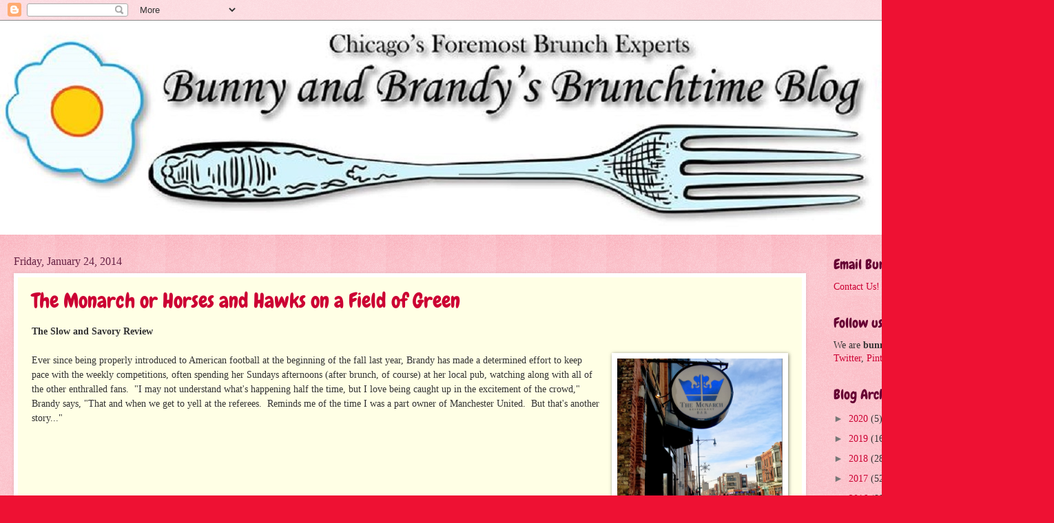

--- FILE ---
content_type: text/html; charset=utf-8
request_url: https://www.google.com/recaptcha/api2/aframe
body_size: 249
content:
<!DOCTYPE HTML><html><head><meta http-equiv="content-type" content="text/html; charset=UTF-8"></head><body><script nonce="A8OKcy-IgC1SqQkt7p4YvQ">/** Anti-fraud and anti-abuse applications only. See google.com/recaptcha */ try{var clients={'sodar':'https://pagead2.googlesyndication.com/pagead/sodar?'};window.addEventListener("message",function(a){try{if(a.source===window.parent){var b=JSON.parse(a.data);var c=clients[b['id']];if(c){var d=document.createElement('img');d.src=c+b['params']+'&rc='+(localStorage.getItem("rc::a")?sessionStorage.getItem("rc::b"):"");window.document.body.appendChild(d);sessionStorage.setItem("rc::e",parseInt(sessionStorage.getItem("rc::e")||0)+1);localStorage.setItem("rc::h",'1768867864612');}}}catch(b){}});window.parent.postMessage("_grecaptcha_ready", "*");}catch(b){}</script></body></html>